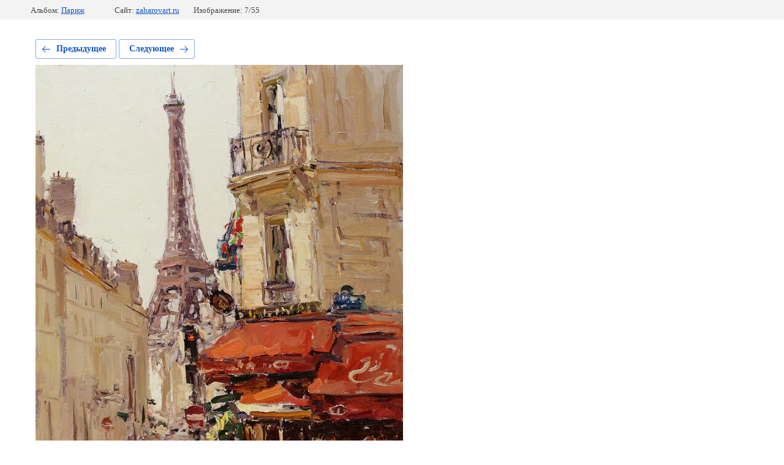

--- FILE ---
content_type: text/html; charset=utf-8
request_url: https://zaharovart.ru/galereya/photo/v-parizhe-90kh60-kh-m-2010-g-parizh
body_size: 2136
content:
			
	
	
	




	






	<!doctype html>
	<html lang="ru">
	<head>
		<meta charset="UTF-8">
		<meta name="robots" content="all"/>
		<title>* В Париже. 90х60 х.м.2010 г.</title>
<!-- assets.top -->
<meta property="og:description" content="* В Париже. 90х60 х.м.2010 г.">
<meta name="twitter:description" content="* В Париже. 90х60 х.м.2010 г.">
<meta property="og:type" content="website">
<meta property="og:url" content="https://zaharovart.ru/galereya/photo/v-parizhe-90kh60-kh-m-2010-g-parizh">
<meta name="twitter:card" content="summary">
<!-- /assets.top -->

		<meta http-equiv="Content-Type" content="text/html; charset=UTF-8" />
		<meta name="description" content="* В Париже. 90х60 х.м.2010 г." />
		<meta name="keywords" content="* В Париже. 90х60 х.м.2010 г." />
		<meta name="viewport" content="width=device-width, initial-scale=1.0, maximum-scale=1.0, user-scalable=no">
		<link rel="stylesheet" href="/g/libs/lightgallery-proxy-to-hs/lightgallery.proxy.to.hs.min.css" media="all" async>
<script src="/g/libs/lightgallery-proxy-to-hs/lightgallery.proxy.to.hs.stub.min.js"></script>
<script src="/g/libs/lightgallery-proxy-to-hs/lightgallery.proxy.to.hs.js" async></script>

            <!-- 46b9544ffa2e5e73c3c971fe2ede35a5 -->
            <script src='/shared/s3/js/lang/ru.js'></script>
            <script src='/shared/s3/js/common.min.js'></script>
        <link rel='stylesheet' type='text/css' href='/shared/s3/css/calendar.css' /><link rel="icon" href="/favicon.ico" type="image/x-icon">

<!--s3_require-->
<link rel="stylesheet" href="/g/basestyle/1.0.1/gallery2/gallery2.css" type="text/css"/>
<link rel="stylesheet" href="/g/basestyle/1.0.1/user/user.css" type="text/css"/>
<link rel="stylesheet" href="/g/basestyle/1.0.1/gallery2/gallery2.blue.css" type="text/css"/>
<script type="text/javascript" src="/g/basestyle/1.0.1/gallery2/gallery2.js" async></script>
<link rel="stylesheet" href="/t/v809/images/site.addons.scss.css" type="text/css"/>
<link rel="stylesheet" href="/t/v809/images/mosaic/modules_patch.scss.css" type="text/css"/>
<link rel="stylesheet" href="/t/v809/images/mosaic/symbols/symbol-i8csq16ha_styles.css" type="text/css"/>
<link rel="stylesheet" href="/g/basestyle/1.0.1/user/user.blue.css" type="text/css"/>
<script type="text/javascript" src="/g/basestyle/1.0.1/user/user.js" async></script>
<link rel="stylesheet" href="/t/v809/images/mosaic/symbols/symbol-iynkw5xek_styles.css" type="text/css"/>
<link rel="stylesheet" href="/t/v809/images/mosaic/symbols/symbol-ieas9pde6_styles.css" type="text/css"/>
<script type="text/javascript" src="https://maps.googleapis.com/maps/api/js?v=3"></script>
<script type="text/javascript" src="https://api-maps.yandex.ru/2.0-stable/?load=package.full&lang=ru"></script>
<link rel="stylesheet" href="/t/v809/images/mosaic/symbols/symbol-izpd602e2_styles.css" type="text/css"/>
<link rel="stylesheet" href="/t/v809/images/mosaic/symbols/symbol-iqm6kg62g_styles.css" type="text/css"/>
<link rel="stylesheet" href="/t/v809/images/mosaic/symbols/symbol-i7gx7hyah_styles.css" type="text/css"/>
<!--/s3_require-->

	</head>
	<body>
		<div class="g-page g-page-gallery2 g-page-gallery2--photo">

		
		
			<div class="g-panel g-panel--fill g-panel--no-rounded g-panel--fixed-top">
	<div class="g-gallery2-info ">
					<div class="g-gallery2-info__item">
				<div class="g-gallery2-info__item-label">Альбом:</div>
				<a href="/galereya/album/parizh" class="g-gallery2-info__item-value">Париж</a>
			</div>
				<div class="g-gallery2-info__item">
			<div class="g-gallery2-info__item-label">Сайт:</div>
			<a href="//zaharovart.ru" class="g-gallery2-info__item-value">zaharovart.ru</a>

			<div class="g-gallery2-info__item-label">Изображение: 7/55</div>
		</div>
	</div>
</div>
			<h1></h1>
			
										
										
			
			
			<a href="/galereya/photo/parizh-50kh100-kh-m-2010-g-parizh" class="g-button g-button--invert g-button--arr-left">Предыдущее</a>
			<a href="/galereya/photo/na-naberezhnoy-seny-60kh90-kh-m-2010-g-parizh" class="g-button g-button--invert g-button--arr-right">Следующее</a>

			
			<div class="g-gallery2-preview ">
	<img src="/thumb/2/YfhKQu8fFB5tVPQ52W4CGg/900r900/d/az0577%C2%AB%D0%92_%D0%9F%D0%B0%D1%80%D0%B8%D0%B6%D0%B5%C2%BB_90%D1%8560_%D1%85.%D0%BC.2010_%D0%B3.%D0%9F%D0%B0%D1%80%D0%B8%D0%B6.jpg">
</div>

			
			<a href="/galereya/photo/parizh-50kh100-kh-m-2010-g-parizh" class="g-gallery2-thumb g-gallery2-thumb--prev">
	<span class="g-gallery2-thumb__image"><img src="/thumb/2/NA34tjGFcigURaGJgZnHng/300r300/d/az0576_%C2%AB%D0%9F%D0%B0%D1%80%D0%B8%D0%B6%C2%BB_50%D1%85100_%D1%85.%D0%BC.2010_%D0%B3.%D0%9F%D0%B0%D1%80%D0%B8%D0%B6.jpg"></span>
	<span class="g-link g-link--arr-left">Предыдущее</span>
</a>
			
			<a href="/galereya/photo/na-naberezhnoy-seny-60kh90-kh-m-2010-g-parizh" class="g-gallery2-thumb g-gallery2-thumb--next">
	<span class="g-gallery2-thumb__image"><img src="/thumb/2/4l_73tnzYg8qBYppQ3BHRg/300r300/d/az0578_%C2%AB%D0%9D%D0%B0_%D0%BD%D0%B0%D0%B1%D0%B5%D1%80%D0%B5%D0%B6%D0%BD%D0%BE%D0%B9_%D0%A1%D0%B5%D0%BD%D1%8B%C2%BB_60%D1%8590_%D1%85.%D0%BC.2010_%D0%B3.%D0%9F%D0%B0%D1%80%D0%B8%D0%B6.jpg"></span>
	<span class="g-link g-link--arr-right">Следующее</span>
</a>
			
			<div class="g-line"><a href="/galereya/album/parizh" class="g-button g-button--invert">Вернуться в галерею</a></div>

		
			</div>

	
<!-- assets.bottom -->
<!-- </noscript></script></style> -->
<script src="/my/s3/js/site.min.js?1768462484" ></script>
<script src="https://cp.onicon.ru/loader/55d567bf286688ca138b4582.js" data-auto async></script>
<script >/*<![CDATA[*/
var megacounter_key="8cb21b00336567d76a4e18bce612cbe5";
(function(d){
    var s = d.createElement("script");
    s.src = "//counter.megagroup.ru/loader.js?"+new Date().getTime();
    s.async = true;
    d.getElementsByTagName("head")[0].appendChild(s);
})(document);
/*]]>*/</script>
<script >/*<![CDATA[*/
$ite.start({"sid":1019573,"vid":2955463,"aid":1212823,"stid":4,"cp":21,"active":true,"domain":"zaharovart.ru","lang":"ru","trusted":false,"debug":false,"captcha":3,"onetap":[{"provider":"vkontakte","provider_id":"51967381","code_verifier":"DxwDNNMZYYYNW5MNMZjJjijzNlzYEYmNmZmzjzTlM0O"}]});
/*]]>*/</script>
<!-- /assets.bottom -->
</body>
	</html>


--- FILE ---
content_type: text/css
request_url: https://zaharovart.ru/t/v809/images/mosaic/modules_patch.scss.css
body_size: 3381
content:
.mosaic-search__input--u-iuav8er5x:focus {
  border-left: black; }

.g-img--gallery-album .g-img__layers::before, .g-img--gallery-album .g-img__layers::after, .g-img__link {
  background: transparent;
  border: 0; }

.mosaic-wrap .section--u-i8csq16ha {
  z-index: 100; }

@media (min-width: 1023px) {
  .mosaic-wrap .div--u-ii3vegwyq {
    align-items: flex-end; }

  .mosaic-wrap .list--u-isl7zpcez {
    margin-right: -7px; } }

.default-multi_offices {
  box-shadow: 0 1px 2px rgba(0, 0, 0, 0.1);
  padding: 20px 40px 40px 40px; }
  @media screen and (max-width: 1200px) {
  .default-multi_offices {
    padding: 14px 20px 20px 20px; } }
  @media screen and (max-width: 650px) {
  .default-multi_offices {
    padding: 18px 0 20px 0; } }
  @media screen and (max-width: 420px) {
  .default-multi_offices {
    padding: 8px 0 10px 0; } }
  .default-multi_offices--title {
    color: #333;
    text-align: center;
    font-size: 30px;
    font-weight: 700;
    font-family: "Roboto", Arial, sans-serif;
    margin-bottom: 30px; }
    @media screen and (max-width: 880px) {
  .default-multi_offices--title {
    font-size: 24px; } }
    @media screen and (max-width: 650px) {
  .default-multi_offices--title {
    font-size: 32px; } }
    @media screen and (max-width: 420px) {
  .default-multi_offices--title {
    font-size: 24px;
    margin-bottom: 20px; } }
  .default-multi_offices--subtitle {
    color: #212121;
    font-size: 24px;
    font-weight: 700;
    font-family: "Roboto", Arial;
    padding-bottom: 20px;
    border-bottom: solid 1px rgba(0, 0, 0, 0.1);
    margin-bottom: 20px; }
    @media screen and (max-width: 1200px) {
  .default-multi_offices--subtitle {
    font-size: 20px; } }
    @media screen and (max-width: 650px) {
  .default-multi_offices--subtitle {
    font-size: 24px;
    padding: 0 20px 18px 20px; } }
    @media screen and (max-width: 420px) {
  .default-multi_offices--subtitle {
    font-size: 18px;
    padding: 0 10px 8px 10px;
    margin-bottom: 10px; } }
  .default-multi_offices--inner {
    display: -moz-box;
    display: -webkit-box;
    display: -webkit-flex;
    display: -moz-flex;
    display: -ms-flexbox;
    display: flex;
    -webkit-flex-wrap: wrap;
    -moz-flex-wrap: wrap;
    -ms-flex-wrap: wrap;
    flex-wrap: wrap; }
    @media screen and (max-width: 880px) {
  .default-multi_offices--inner {
    -webkit-flex-wrap: nowrap;
    -moz-flex-wrap: nowrap;
    -ms-flex-wrap: none;
    flex-wrap: nowrap;
    -webkit-box-pack: justify;
    -ms-flex-pack: justify;
    -webkit-justify-content: space-between;
    -moz-justify-content: space-between;
    justify-content: space-between; } }
    @media screen and (max-width: 650px) {
  .default-multi_offices--inner {
    -webkit-box-direction: normal;
    -webkit-box-orient: vertical;
    -moz-box-direction: normal;
    -moz-box-orient: vertical;
    -webkit-flex-direction: column;
    -moz-flex-direction: column;
    -ms-flex-direction: column;
    flex-direction: column;
    padding: 0 20px; } }
    @media screen and (max-width: 420px) {
  .default-multi_offices--inner {
    padding: 0 10px; } }
  .default-multi_offices--contacts {
    display: block;
    -webkit-box-flex: 1;
    -webkit-flex: 1 0 100%;
    -moz-box-flex: 1;
    -moz-flex: 1 0 100%;
    -ms-flex: 1 0 100%;
    flex: 1 0 100%;
    display: -moz-box;
    display: -webkit-box;
    display: -webkit-flex;
    display: -moz-flex;
    display: -ms-flexbox;
    display: flex;
    margin-bottom: 30px; }
    @media screen and (max-width: 880px) {
  .default-multi_offices--contacts {
    -webkit-box-flex: auto;
    -webkit-flex: auto;
    -moz-box-flex: auto;
    -moz-flex: auto;
    -ms-flex: auto;
    flex: auto;
    -webkit-box-direction: normal;
    -webkit-box-orient: vertical;
    -moz-box-direction: normal;
    -moz-box-orient: vertical;
    -webkit-flex-direction: column;
    -moz-flex-direction: column;
    -ms-flex-direction: column;
    flex-direction: column;
    max-width: 50%;
    padding-right: 15px; } }
    @media screen and (max-width: 720px) {
  .default-multi_offices--contacts {
    max-width: 45%; } }
    @media screen and (max-width: 650px) {
  .default-multi_offices--contacts {
    display: block;
    max-width: 100%;
    width: 100%;
    text-align: center; } }
    .default-multi_offices--contacts-title {
      font-size: 16px;
      color: #666;
      font-weight: 700;
      margin-bottom: 6px;
      font-family: "Roboto", Arial; }
      @media screen and (max-width: 880px) {
  .default-multi_offices--contacts-title {
    margin-bottom: 4px; } }
      @media screen and (max-width: 650px) {
  .default-multi_offices--contacts-title {
    font-size: 20px; } }
      @media screen and (max-width: 420px) {
  .default-multi_offices--contacts-title {
    font-size: 17px; } }
    .default-multi_offices--contacts-metro {
      -webkit-box-flex: 0;
      -webkit-flex: 0 1 240px;
      -moz-box-flex: 0;
      -moz-flex: 0 1 240px;
      -ms-flex: 0 1 240px;
      flex: 0 1 240px;
      margin-right: 20px;
      box-sizing: border-box; }
      @media screen and (max-width: 1200px) {
  .default-multi_offices--contacts-metro {
    -webkit-box-flex: 0;
    -webkit-flex: 0 1 210px;
    -moz-box-flex: 0;
    -moz-flex: 0 1 210px;
    -ms-flex: 0 1 210px;
    flex: 0 1 210px; } }
      @media screen and (max-width: 880px) {
  .default-multi_offices--contacts-metro {
    -webkit-box-flex: 0;
    -webkit-flex: 0 1 auto;
    -moz-box-flex: 0;
    -moz-flex: 0 1 auto;
    -ms-flex: 0 1 auto;
    flex: 0 1 auto;
    margin-right: 0;
    margin-bottom: 20px; } }
      @media (max-width: 650px) {
  .default-multi_offices--contacts-metro {
    display: inline-block;
    vertical-align: top;
    width: 48%;
    text-align: left; } }
      @media (max-width: 480px) {
  .default-multi_offices--contacts-metro {
    display: block;
    width: 100%;
    text-align: center; } }
      .default-multi_offices--contacts-metro img {
        max-width: 24px; }
      .default-multi_offices--contacts-metro span {
        display: inline-block;
        font-size: 0;
        vertical-align: middle;
        margin-right: 16px; }
        @media screen and (max-width: 950px) {
  .default-multi_offices--contacts-metro span {
    margin-right: 10px; } }
        .default-multi_offices--contacts-metro span svg path {
          fill: #d9242a; }
      .default-multi_offices--contacts-metro-inner {
        display: inline-block;
        font-size: 16px;
        color: #212121;
        font-family: "Roboto", Arial;
        vertical-align: middle;
        max-width: 170px;
        word-wrap: break-word; }
        @media screen and (max-width: 1200px) {
  .default-multi_offices--contacts-metro-inner {
    max-width: 156px; } }
        @media screen and (max-width: 950px) {
  .default-multi_offices--contacts-metro-inner {
    max-width: 150px; } }
        @media screen and (max-width: 910px) {
  .default-multi_offices--contacts-metro-inner {
    max-width: 140px; } }
        @media screen and (max-width: 880px) {
  .default-multi_offices--contacts-metro-inner {
    max-width: 80%; } }
        @media screen and (max-width: 650px) {
  .default-multi_offices--contacts-metro-inner {
    font-size: 18px;
    max-width: 88%; } }
        @media screen and (max-width: 420px) {
  .default-multi_offices--contacts-metro-inner {
    font-size: 17px;
    max-width: 85%; } }
    .default-multi_offices--contacts-address {
      -webkit-box-flex: 0;
      -webkit-flex: 0 1 240px;
      -moz-box-flex: 0;
      -moz-flex: 0 1 240px;
      -ms-flex: 0 1 240px;
      flex: 0 1 240px;
      font-size: 16px;
      color: #212121;
      font-family: "Roboto", Arial;
      margin-right: 20px;
      box-sizing: border-box; }
      @media screen and (max-width: 1200px) {
  .default-multi_offices--contacts-address {
    -webkit-box-flex: 0;
    -webkit-flex: 0 1 210px;
    -moz-box-flex: 0;
    -moz-flex: 0 1 210px;
    -ms-flex: 0 1 210px;
    flex: 0 1 210px; } }
      @media screen and (max-width: 880px) {
  .default-multi_offices--contacts-address {
    -webkit-box-flex: 0;
    -webkit-flex: 0 1 auto;
    -moz-box-flex: 0;
    -moz-flex: 0 1 auto;
    -ms-flex: 0 1 auto;
    flex: 0 1 auto;
    margin-right: 0;
    margin-bottom: 20px; } }
      @media screen and (max-width: 650px) {
  .default-multi_offices--contacts-address {
    display: inline-block;
    vertical-align: top;
    width: 48%;
    font-size: 18px;
    margin-bottom: 20px;
    text-align: left; } }
      @media (max-width: 480px) {
  .default-multi_offices--contacts-address {
    display: block;
    width: 100%;
    text-align: center; } }
      @media screen and (max-width: 420px) {
  .default-multi_offices--contacts-address {
    font-size: 17px; } }
    .default-multi_offices--contacts-map_button {
      display: none;
      background-color: #3ed1c1;
      padding: 14px 30px;
      text-align: center;
      text-decoration: none;
      -moz-border-radius: 30px;
      -webkit-border-radius: 30px;
      border-radius: 30px;
      font-family: "Roboto", Arial;
      color: #fff;
      font-size: 19px;
      font-weight: 700;
      margin-top: 20px;
      box-sizing: border-box;
      -webkit-align-self: flex-start;
      -moz-align-self: flex-start;
      -ms-flex-item-align: start;
      align-self: flex-start; }
      @media screen and (max-width: 650px) {
  .default-multi_offices--contacts-map_button {
    display: block;
    max-width: 240px;
    margin: 20px auto 0; } }
      @media screen and (max-width: 420px) {
  .default-multi_offices--contacts-map_button {
    font-size: 18px;
    padding: 10px 24px;
    margin-bottom: 20px; } }
    .default-multi_offices--contacts-phones {
      -webkit-box-flex: 0;
      -webkit-flex: 0 1 180px;
      -moz-box-flex: 0;
      -moz-flex: 0 1 180px;
      -ms-flex: 0 1 180px;
      flex: 0 1 180px;
      font-size: 16px;
      color: #212121;
      font-family: "Roboto", Arial;
      font-weight: 700;
      margin-right: 40px; }
      .default-multi_offices--contacts-phones a {
        color: #212121;
        text-decoration: none; }
      @media screen and (max-width: 1200px) {
  .default-multi_offices--contacts-phones {
    -webkit-box-flex: 0;
    -webkit-flex: 0 1 170px;
    -moz-box-flex: 0;
    -moz-flex: 0 1 170px;
    -ms-flex: 0 1 170px;
    flex: 0 1 170px;
    margin-right: 20px; } }
      @media screen and (max-width: 880px) {
  .default-multi_offices--contacts-phones {
    -webkit-box-flex: 0;
    -webkit-flex: 0 1 auto;
    -moz-box-flex: 0;
    -moz-flex: 0 1 auto;
    -ms-flex: 0 1 auto;
    flex: 0 1 auto;
    margin-right: 0; } }
      @media screen and (max-width: 650px) {
  .default-multi_offices--contacts-phones {
    font-size: 22px;
    text-align: left; } }
      @media (max-width: 480px) {
  .default-multi_offices--contacts-phones {
    text-align: center; } }
      @media screen and (max-width: 420px) {
  .default-multi_offices--contacts-phones {
    font-size: 17px; } }
    .default-multi_offices--contacts-text {
      -webkit-box-flex: 1;
      -webkit-flex: 1 1 420px;
      -moz-box-flex: 1;
      -moz-flex: 1 1 420px;
      -ms-flex: 1 1 420px;
      flex: 1 1 420px;
      font-size: 16px;
      color: #212121;
      font-family: "Roboto", Arial; }
      @media screen and (max-width: 1200px) {
  .default-multi_offices--contacts-text {
    -webkit-box-flex: 1;
    -webkit-flex: 1 1 250px;
    -moz-box-flex: 1;
    -moz-flex: 1 1 250px;
    -ms-flex: 1 1 250px;
    flex: 1 1 250px; } }
      @media screen and (max-width: 880px) {
  .default-multi_offices--contacts-text {
    display: none; } }
  .default-multi_offices--map {
    width: 60%;
    margin-right: 4%;
    font-size: 0; }
    @media screen and (max-width: 1015px) {
  .default-multi_offices--map {
    -webkit-box-flex: 0;
    -webkit-flex: 0 1 auto;
    -moz-box-flex: 0;
    -moz-flex: 0 1 auto;
    -ms-flex: 0 1 auto;
    flex: 0 1 auto;
    margin-right: 20px; } }
    @media screen and (max-width: 880px) {
  .default-multi_offices--map {
    display: none; } }
    @media screen and (max-width: 650px) {
  .default-multi_offices--map {
    display: block;
    position: fixed;
    top: 0;
    right: 0;
    bottom: 0;
    left: 0;
    margin-right: 0;
    min-height: 100%;
    width: 100%;
    overflow: auto;
    white-space: nowrap;
    text-align: center;
    opacity: 0;
    visibility: hidden;
    z-index: 111;
    transition: all 0.3s; }
    .default-multi_offices--map.expand {
      visibility: visible;
      opacity: 1; }
    .default-multi_offices--map:before {
      height: 100%;
      display: inline-block;
      vertical-align: middle;
      content: "";
      width: 0;
      opacity: 0; } }
    .default-multi_offices--map-block {
      height: 280px;
      border-radius: 5px;
      overflow: hidden;
      position: relative;
      font-size: 15px; }
      .default-multi_offices--map-block > ymaps {
        height: 100% !important; }
      @media screen and (max-width: 1000px) {
  .default-multi_offices--map-block {
    height: 200px; } }
      @media screen and (max-width: 650px) {
  .default-multi_offices--map-block {
    background: #eee;
    position: absolute;
    left: 0;
    right: 0;
    top: 0;
    bottom: 0;
    height: auto; } }
  .default-multi_offices--map-close {
    position: absolute;
    right: 10px;
    top: 10px;
    width: 50px;
    height: 50px;
    background: url("data:image/svg+xml,%3Csvg%20version%3D%221.1%22%20baseProfile%3D%22full%22%20xmlns%3D%22http%3A%2F%2Fwww.w3.org%2F2000%2Fsvg%22%20xmlns%3Axlink%3D%22http%3A%2F%2Fwww.w3.org%2F1999%2Fxlink%22%20xmlns%3Aev%3D%22http%3A%2F%2Fwww.w3.org%2F2001%2Fxml-events%22%20xml%3Aspace%3D%22preserve%22%20x%3D%220px%22%20y%3D%220px%22%20width%3D%2228px%22%20height%3D%2228px%22%20%20viewBox%3D%220%200%2028%2028%22%20preserveAspectRatio%3D%22none%22%20shape-rendering%3D%22geometricPrecision%22%3E%3Cpath%20fill%3D%22%23fff%22%20d%3D%22M280.107%2C116.642L269.5%2C106.036l-10.607%2C10.606-3.535-3.535L265.964%2C102.5%2C255.358%2C91.893l3.535-3.535L269.5%2C98.965l10.607-10.607%2C3.535%2C3.535L273.036%2C102.5l10.606%2C10.607Z%22%20transform%3D%22translate%28-255.344%20-88.344%29%22%2F%3E%3C%2Fsvg%3E") center center no-repeat rgba(0, 0, 0, 0.5);
    background-size: 23px;
    z-index: 106;
    border-radius: 6px; }
    @media screen and (min-width: 650px) {
  .default-multi_offices--map-close {
    display: none; } }
  .default-multi_offices--picture-wrap {
    width: 36%; }
    @media screen and (max-width: 1000px) {
  .default-multi_offices--picture-wrap {
    -webkit-box-flex: 0;
    -webkit-flex: 0 0 auto;
    -moz-box-flex: 0;
    -moz-flex: 0 0 auto;
    -ms-flex: 0 0 auto;
    flex: 0 0 auto;
    max-width: 340px; } }
    @media screen and (max-width: 880px) {
  .default-multi_offices--picture-wrap {
    -webkit-box-flex: auto;
    -webkit-flex: auto;
    -moz-box-flex: auto;
    -moz-flex: auto;
    -ms-flex: auto;
    flex: auto;
    max-width: 50%; } }
    @media screen and (max-width: 650px) {
  .default-multi_offices--picture-wrap {
    max-width: 100%;
    width: auto; } }
    .default-multi_offices--picture-wrap-text {
      font-size: 16px;
      color: #212121;
      font-family: "Roboto", Arial;
      margin-bottom: 30px;
      display: none; }
      @media screen and (max-width: 880px) {
  .default-multi_offices--picture-wrap-text {
    display: block; } }
      @media screen and (max-width: 650px) {
  .default-multi_offices--picture-wrap-text {
    font-size: 18px; } }
      @media (max-width: 480px) {
  .default-multi_offices--picture-wrap-text {
    text-align: center; } }
      @media screen and (max-width: 420px) {
  .default-multi_offices--picture-wrap-text {
    font-size: 17px; } }
    .default-multi_offices--picture-wrap a {
      display: block;
      font-size: 0; }
    .default-multi_offices--picture-wrap img {
      width: 100%;
      height: 280px;
      border-radius: 5px; }
      @media screen and (max-width: 1000px) {
  .default-multi_offices--picture-wrap img {
    height: 200px; } }
      @media screen and (max-width: 650px) {
  .default-multi_offices--picture-wrap img {
    height: 260px; } }
      @media screen and (max-width: 420px) {
  .default-multi_offices--picture-wrap img {
    height: 182px; } }
  .default-multi_offices--map2 {
    display: none; }
    @media screen and (max-width: 880px) {
  .default-multi_offices--map2 {
    display: block;
    margin-top: 20px; } }
    @media screen and (max-width: 650px) {
  .default-multi_offices--map2 {
    display: none; } }
    .default-multi_offices--map2-block {
      height: 280px;
      -moz-border-radius: 5px;
      -webkit-border-radius: 5px;
      -khtml-border-radius: 5px;
      border-radius: 5px;
      overflow: hidden;
      position: relative; }

[id ^= sandbox_theme_panel] {
  color: #000;
  width: 100px !important;
  font-size: 10px !important;
  right: 0 !important;
  top: auto !important;
  bottom: 0 !important; }

.default-multi_offices--map {
  opacity: 1;
  visibility: visible;
  position: static; }

.default-multi_offices--map-close {
  display: none !important; }

.default-multi_offices--map-block {
  position: static; }
  @media (max-width: 1000px) {
  .default-multi_offices--map-block {
    height: 200px;
    margin-bottom: 20px; } }

@media (max-width: 650px) {
    .default-multi_offices--contacts {
      padding-right: 0; } }

.default-multi_offices--contacts-map_button {
  display: none !important; }

.product-flags__left {
  display: none; }


--- FILE ---
content_type: text/css
request_url: https://zaharovart.ru/t/v809/images/mosaic/symbols/symbol-iynkw5xek_styles.css
body_size: 4969
content:
@font-face { font-family: "Montserrat"; font-weight: 100; font-style: normal; font-display: swap; src: url("/g/fonts/montserrat/montserrat-t.woff2") format("woff2"), url("/g/fonts/montserrat/montserrat-t.woff") format("woff");}
@font-face { font-family: "Montserrat"; font-weight: 100; font-style: italic; font-display: swap; src: url("/g/fonts/montserrat/montserrat-t-i.woff2") format("woff2"), url("/g/fonts/montserrat/montserrat-t-i.woff") format("woff");}
@font-face { font-family: "Montserrat"; font-weight: 200; font-style: normal; font-display: swap; src: url("/g/fonts/montserrat/montserrat-e-l.woff2") format("woff2"), url("/g/fonts/montserrat/montserrat-e-l.woff") format("woff");}
@font-face { font-family: "Montserrat"; font-weight: 200; font-style: italic; font-display: swap; src: url("/g/fonts/montserrat/montserrat-e-l-i.woff2") format("woff2"), url("/g/fonts/montserrat/montserrat-e-l-i.woff") format("woff");}
@font-face { font-family: "Montserrat"; font-weight: 300; font-style: normal; font-display: swap; src: url("/g/fonts/montserrat/montserrat-l.woff2") format("woff2"), url("/g/fonts/montserrat/montserrat-l.woff") format("woff");}
@font-face { font-family: "Montserrat"; font-weight: 300; font-style: italic; font-display: swap; src: url("/g/fonts/montserrat/montserrat-l-i.woff2") format("woff2"), url("/g/fonts/montserrat/montserrat-l-i.woff") format("woff");}
@font-face { font-family: "Montserrat"; font-weight: 400; font-style: normal; font-display: swap; src: url("/g/fonts/montserrat/montserrat-r.woff2") format("woff2"), url("/g/fonts/montserrat/montserrat-r.woff") format("woff");}
@font-face { font-family: "Montserrat"; font-weight: 400; font-style: italic; font-display: swap; src: url("/g/fonts/montserrat/montserrat-r-i.woff2") format("woff2"), url("/g/fonts/montserrat/montserrat-r-i.woff") format("woff");}
@font-face { font-family: "Montserrat"; font-weight: 500; font-style: normal; font-display: swap; src: url("/g/fonts/montserrat/montserrat-m.woff2") format("woff2"), url("/g/fonts/montserrat/montserrat-m.woff") format("woff");}
@font-face { font-family: "Montserrat"; font-weight: 500; font-style: italic; font-display: swap; src: url("/g/fonts/montserrat/montserrat-m-i.woff2") format("woff2"), url("/g/fonts/montserrat/montserrat-m-i.woff") format("woff");}
@font-face { font-family: "Montserrat"; font-weight: 600; font-style: normal; font-display: swap; src: url("/g/fonts/montserrat/montserrat-s-b.woff2") format("woff2"), url("/g/fonts/montserrat/montserrat-s-b.woff") format("woff");}
@font-face { font-family: "Montserrat"; font-weight: 600; font-style: italic; font-display: swap; src: url("/g/fonts/montserrat/montserrat-s-b-i.woff2") format("woff2"), url("/g/fonts/montserrat/montserrat-s-b-i.woff") format("woff");}
@font-face { font-family: "Montserrat"; font-weight: 700; font-style: normal; font-display: swap; src: url("/g/fonts/montserrat/montserrat-b.woff2") format("woff2"), url("/g/fonts/montserrat/montserrat-b.woff") format("woff");}
@font-face { font-family: "Montserrat"; font-weight: 700; font-style: italic; font-display: swap; src: url("/g/fonts/montserrat/montserrat-b-i.woff2") format("woff2"), url("/g/fonts/montserrat/montserrat-b-i.woff") format("woff");}
@font-face { font-family: "Montserrat"; font-weight: 800; font-style: normal; font-display: swap; src: url("/g/fonts/montserrat/montserrat-e-b.woff2") format("woff2"), url("/g/fonts/montserrat/montserrat-e-b.woff") format("woff");}
@font-face { font-family: "Montserrat"; font-weight: 800; font-style: italic; font-display: swap; src: url("/g/fonts/montserrat/montserrat-e-b-i.woff2") format("woff2"), url("/g/fonts/montserrat/montserrat-e-b-i.woff") format("woff");}
@font-face { font-family: "Montserrat"; font-weight: 900; font-style: normal; font-display: swap; src: url("/g/fonts/montserrat/montserrat-bl.woff2") format("woff2"), url("/g/fonts/montserrat/montserrat-bl.woff") format("woff");}
@font-face { font-family: "Montserrat"; font-weight: 900; font-style: italic; font-display: swap; src: url("/g/fonts/montserrat/montserrat-bl-i.woff2") format("woff2"), url("/g/fonts/montserrat/montserrat-bl-i.woff") format("woff");}
@font-face { font-family: "Noto Serif"; font-weight: 400; font-style: normal; font-display: swap; src: url("/g/fonts/noto_serif/noto_serif-r.woff2") format("woff2"), url("/g/fonts/noto_serif/noto_serif-r.woff") format("woff");}
@font-face { font-family: "Noto Serif"; font-weight: 400; font-style: italic; font-display: swap; src: url("/g/fonts/noto_serif/noto_serif-r-i.woff2") format("woff2"), url("/g/fonts/noto_serif/noto_serif-r-i.woff") format("woff");}
@font-face { font-family: "Noto Serif"; font-weight: 700; font-style: normal; font-display: swap; src: url("/g/fonts/noto_serif/noto_serif-b.woff2") format("woff2"), url("/g/fonts/noto_serif/noto_serif-b.woff") format("woff");}
@font-face { font-family: "Noto Serif"; font-weight: 700; font-style: italic; font-display: swap; src: url("/g/fonts/noto_serif/noto_serif-b-i.woff2") format("woff2"), url("/g/fonts/noto_serif/noto_serif-b-i.woff") format("woff");}
@font-face { font-family: "Oswald"; font-weight: 200; font-style: normal; font-display: swap; src: url("/g/fonts/oswald/oswald-e-l.woff2") format("woff2"), url("/g/fonts/oswald/oswald-e-l.woff") format("woff");}
@font-face { font-family: "Oswald"; font-weight: 300; font-style: normal; font-display: swap; src: url("/g/fonts/oswald/oswald-l.woff2") format("woff2"), url("/g/fonts/oswald/oswald-l.woff") format("woff");}
@font-face { font-family: "Oswald"; font-weight: 400; font-style: normal; font-display: swap; src: url("/g/fonts/oswald/oswald-r.woff2") format("woff2"), url("/g/fonts/oswald/oswald-r.woff") format("woff");}
@font-face { font-family: "Oswald"; font-weight: 500; font-style: normal; font-display: swap; src: url("/g/fonts/oswald/oswald-m.woff2") format("woff2"), url("/g/fonts/oswald/oswald-m.woff") format("woff");}
@font-face { font-family: "Oswald"; font-weight: 600; font-style: normal; font-display: swap; src: url("/g/fonts/oswald/oswald-s-b.woff2") format("woff2"), url("/g/fonts/oswald/oswald-s-b.woff") format("woff");}
@font-face { font-family: "Oswald"; font-weight: 700; font-style: normal; font-display: swap; src: url("/g/fonts/oswald/oswald-b.woff2") format("woff2"), url("/g/fonts/oswald/oswald-b.woff") format("woff");}
@font-face { font-family: "Roboto Condensed"; font-weight: 300; font-style: normal; font-display: swap; src: url("/g/fonts/roboto_condensed/roboto_condensed-l.woff2") format("woff2"), url("/g/fonts/roboto_condensed/roboto_condensed-l.woff") format("woff");}
@font-face { font-family: "Roboto Condensed"; font-weight: 300; font-style: italic; font-display: swap; src: url("/g/fonts/roboto_condensed/roboto_condensed-l-i.woff2") format("woff2"), url("/g/fonts/roboto_condensed/roboto_condensed-l-i.woff") format("woff");}
@font-face { font-family: "Roboto Condensed"; font-weight: 400; font-style: normal; font-display: swap; src: url("/g/fonts/roboto_condensed/roboto_condensed-r.woff2") format("woff2"), url("/g/fonts/roboto_condensed/roboto_condensed-r.woff") format("woff");}
@font-face { font-family: "Roboto Condensed"; font-weight: 400; font-style: italic; font-display: swap; src: url("/g/fonts/roboto_condensed/roboto_condensed-r-i.woff2") format("woff2"), url("/g/fonts/roboto_condensed/roboto_condensed-r-i.woff") format("woff");}
@font-face { font-family: "Roboto Condensed"; font-weight: 700; font-style: normal; font-display: swap; src: url("/g/fonts/roboto_condensed/roboto_condensed-b.woff2") format("woff2"), url("/g/fonts/roboto_condensed/roboto_condensed-b.woff") format("woff");}
@font-face { font-family: "Roboto Condensed"; font-weight: 700; font-style: italic; font-display: swap; src: url("/g/fonts/roboto_condensed/roboto_condensed-b-i.woff2") format("woff2"), url("/g/fonts/roboto_condensed/roboto_condensed-b-i.woff") format("woff");}
:root {
	--color-i9bkhanss: 0, 0, 0;
	--color-iw52xwx85: 0, 0, 0;
	--color-i9io0avk9: 13, 13, 13;
	--color-iq2krhl1k: 211, 211, 211;
	--color-iu5q2vagu: 211, 211, 211;
	--color-icvao963j: 211, 211, 211;
	--color-ivfslu9kl: 211, 211, 211;
	--color-iewjza7i9: 249, 249, 249;
	--color-i0a8jwljj: 217, 217, 217;
	--color-i8ocdmnk8: 211, 211, 211;
	--color-iem23tni9: 211, 211, 211;
	--color-ioooz0r0d: 211, 211, 211;
	--color-ikg05ia5z: 211, 211, 211;
	--color-ii71vuwc7: 249, 249, 249;
	--color-ik90dijs2: 211, 211, 211;
	--color-iz6lj7fey: 211, 211, 211;
	--color-i89obzg1x: 211, 211, 211;
	--color-i3qe47r9k: 211, 211, 211;
	--color-il6xrju1h: 249, 249, 249;
	--color-ibc7duv6n: 211, 211, 211;
	--color-ivlf4tvlu: 211, 211, 211;
	--color-i7wxkeeqe: 211, 211, 211;
	--color-i5am6mklu: 211, 211, 211;
	--color-ig5udzgax: 249, 249, 249;
	--color-in0hh0ffv: 211, 211, 211;
	--color-ijnc90dii: 211, 211, 211;
	--color-iz7mmoyde: 211, 211, 211;
	--color-iajg8i0om: 211, 211, 211;
	--color-ifytks7xx: 249, 249, 249;
	--color-ifq85qhh2: 211, 211, 211;
	--color-i0przp8lf: 211, 211, 211;
	--color-ilgyluk3j: 211, 211, 211;
	--color-ifirkr638: 211, 211, 211;
	--color-ist95tvbl: 249, 249, 249;
	--color-ife8fwhsn: 51, 51, 51;
	--color-i3yzn5sgg: 10, 10, 10;
	--color-in1i72qsn: 255, 0, 0;
	--color-ixf32nc7x: 128, 128, 128;
	--color-ir9jjnt66: 128, 128, 128;
	--color-iqjrfrztn: 128, 128, 128;
	--color-idvtyudqv: 128, 128, 128;
	--color-is41dn4kx: 128, 128, 128;
	--color-im7nueq82: 0, 0, 0;
	--color-i66ho3ys2: 0, 0, 0;
	--color-i2n7p3sp5: 128, 128, 128;
	--color-io2qtuyvx: 128, 128, 128;
	--color-imy44z5qb: 128, 128, 128;
	--color-i642qx3mg: 128, 128, 128;
	--color-ism2i4u66: 0, 0, 0;
	--color-i9vj40p7d: 0, 0, 0;
	--color-ivp7t17j2: 10, 10, 10;
	--color-i9mpak902: 255, 255, 255;
	--color-iw0afsfxk: 10, 10, 10;
	--color-itzspnru1: 10, 10, 10;
	--color-ia5m5j2ak: 10, 10, 10;
	--color-i48pdwzak: 10, 10, 10;
	--color-i53zt1f53: 197, 197, 197;
	--color-igemulxgz: 197, 197, 197;
	--color-iahb2535s: 197, 197, 197;
	--color-ib2x70522: 197, 197, 197;
	--color-ish3usev2: 197, 197, 197;
	--color-ivd2autz3: 255, 0, 0;
	--color-is3lh1kvj: 85, 85, 85;
	--color-ionyzberw: 0, 0, 255;
	--color-iirrdrii3: 0, 0, 255;
	--color-im7rfs19l: 0, 0, 0;
	--color-ifvyqxtio: 211, 211, 211;
	--color-i7vkjo42i: 211, 211, 211;
	--color-inji3t0x9: 211, 211, 211;
	--color-ihfrhspvk: 211, 211, 211;
	--color-i7ms48nrs: 247, 247, 247;
	--color-idqhezv96: 10, 10, 10;
	--color-i7jwog7go: 0, 0, 0;
	--color-i6xnp7mig: 10, 10, 10;
	--color-iocl59jue: 10, 10, 10;
	--color-iyr9pasw1: 10, 10, 10;
	--color-i9elcclyf: 10, 10, 10;
	--color-il1bmahse: 50, 50, 50;
}

.section--u-iynkw5xek { display: -webkit-box; display: -ms-flexbox; display: flex; width: 100%; position: relative; margin-top: 0px; -webkit-box-orient: vertical; -webkit-box-direction: normal; -ms-flex-direction: column; flex-direction: column; padding-bottom: 90px;  -webkit-box-align: center; -ms-flex-align: center; align-items: center; padding-top: 90px; padding-left: 0px; padding-right: 0px; color: rgba(var(--color-i9bkhanss), 1); cursor: auto; font-family: Montserrat, sans-serif; font-size: 16px; font-style: normal; font-weight: 400; letter-spacing: normal; line-height: normal; overflow-wrap: break-word; text-align: left; text-indent: 0px; text-shadow: none; text-transform: none }
.container--u-i6sskoa5q { width: 100%; max-width: 1100px; margin-top: 0px; margin-right: auto; margin-bottom: 0px; margin-left: auto; position: relative; display: -webkit-box; display: -ms-flexbox; display: flex; -webkit-box-orient: vertical; -webkit-box-direction: normal; -ms-flex-direction: column; flex-direction: column; padding-bottom: 0px;  -webkit-box-align: center; -ms-flex-align: center; align-items: center; padding-left: 30px; padding-right: 30px }
.text--u-if7kcyakb { display: none; vertical-align: top; position: absolute; color: rgba(var(--color-i9io0avk9), 1); margin-top: 0px; font-family: Noto Serif, serif; font-size: 150px; font-weight: 400; margin-left: 0px; text-align: center; text-transform: none; opacity: 0.05 }
.mosaic-form--u-inc0mqw0r { width: 100%; padding-left: 0px; padding-bottom: 0px; padding-right: 0px; padding-top: 0px; display: -webkit-box; display: -ms-flexbox; display: flex; margin-top: 0px; margin-left: 0px; margin-right: 0px; -webkit-box-orient: vertical; -webkit-box-direction: normal; -ms-flex-direction: column; flex-direction: column; -webkit-box-align: stretch; -ms-flex-align: stretch; align-items: stretch }
.mosaic-form--u-inc0mqw0r * { outline-style: none }
.mosaic-form--u-inc0mqw0r .mosaic-form__title--u-imuu0sm7e { line-height: normal; margin-bottom: 10px; font-size: 35px; font-weight: 200; text-align: center; font-family: Oswald, sans-serif }
.mosaic-form--u-inc0mqw0r .mosaic-form__header { display: -webkit-box; display: -ms-flexbox; display: flex; margin-bottom: 10px; font-family: Roboto Condensed, sans-serif; font-weight: 300 }
.mosaic-form--u-inc0mqw0r .mosaic-form__body { display: -webkit-box; display: -ms-flexbox; display: flex; -webkit-box-align: start; -ms-flex-align: start; align-items: flex-start }
.mosaic-form--u-inc0mqw0r .mosaic-form__field { margin-bottom: 15px; display: block; font-size: 15px }
.mosaic-form--u-inc0mqw0r .mosaic-form__name { font-weight: 400; font-size: 15px }
.mosaic-form--u-inc0mqw0r .mosaic-form__text { width: 100%; display: block; height: auto; border-top-width: 1px; border-right-width: 1px; border-bottom-width: 1px; border-left-width: 1px; border-top-style: none; border-right-style: none; border-bottom-style: none; border-left-style: none; border-top-color: rgba(var(--color-iq2krhl1k), 1); border-right-color: rgba(var(--color-iu5q2vagu), 1); border-bottom-color: rgba(var(--color-icvao963j), 1); border-left-color: rgba(var(--color-ivfslu9kl), 1); padding-bottom: 8px; padding-top: 8px; padding-left: 20px; padding-right: 20px; background-color: rgba(var(--color-iewjza7i9), 1); flex-shrink: 1; border-top-left-radius: 2px; border-top-right-radius: 2px; border-bottom-right-radius: 2px; border-bottom-left-radius: 2px; min-height: 50px; font-family: Roboto Condensed, sans-serif; font-weight: 300; font-size: 17px }
.mosaic-form--u-inc0mqw0r .mosaic-form__icon { width: auto; height: auto; margin-top: 0px; margin-right: 10px; margin-bottom: 0px; margin-left: 0px; background-color: rgba(var(--color-i0a8jwljj), 1); padding-left: 5px; padding-right: 5px; padding-top: 5px; padding-bottom: 5px; border-top-left-radius: 2px; border-top-right-radius: 2px; border-bottom-right-radius: 2px; border-bottom-left-radius: 2px; display: none }
.mosaic-form--u-inc0mqw0r .svg_image { position: relative; display: -webkit-inline-box; display: -ms-inline-flexbox; display: inline-flex; vertical-align: top; justify-content: center;  -webkit-box-align: center; -ms-flex-align: center; align-items: center; height: 25px; width: 25px; overflow-x: hidden; overflow-y: hidden }
.mosaic-form--u-inc0mqw0r .svg_image_checkbox { position: relative; display: -webkit-inline-box; display: -ms-inline-flexbox; display: inline-flex; vertical-align: top; justify-content: center;  -webkit-box-align: center; -ms-flex-align: center; align-items: center; height: 13px; width: 13px; overflow-x: hidden; overflow-y: hidden }
.mosaic-form--u-inc0mqw0r .svg_image_radio { position: relative; display: -webkit-inline-box; display: -ms-inline-flexbox; display: inline-flex; vertical-align: top; justify-content: center;  -webkit-box-align: center; -ms-flex-align: center; align-items: center; height: 13px; width: 13px; overflow-x: hidden; overflow-y: hidden }
.mosaic-form--u-inc0mqw0r .mosaic-form__date { -webkit-box-flex: 1; -ms-flex-positive: 1; flex-grow: 1; height: auto; width: 100%; border-top-width: 1px; border-right-width: 1px; border-bottom-width: 1px; border-left-width: 1px; border-top-style: none; border-right-style: none; border-bottom-style: none; border-left-style: none; border-top-color: rgba(var(--color-i8ocdmnk8), 1); border-right-color: rgba(var(--color-iem23tni9), 1); border-bottom-color: rgba(var(--color-ioooz0r0d), 1); border-left-color: rgba(var(--color-ikg05ia5z), 1); padding-bottom: 8px; padding-top: 8px; padding-left: 20px; padding-right: 20px; background-color: rgba(var(--color-ii71vuwc7), 1); cursor: pointer; border-top-left-radius: 2px; border-top-right-radius: 2px; border-bottom-right-radius: 2px; border-bottom-left-radius: 2px; min-height: 50px; font-family: Roboto Condensed, sans-serif; font-weight: 300 }
.mosaic-form--u-inc0mqw0r .mosaic-form__date-interval { -webkit-box-flex: 1; -ms-flex-positive: 1; flex-grow: 1; height: auto; width: 100%; border-top-width: 1px; border-right-width: 1px; border-bottom-width: 1px; border-left-width: 1px; border-top-style: none; border-right-style: none; border-bottom-style: none; border-left-style: none; border-top-color: rgba(var(--color-ik90dijs2), 1); border-right-color: rgba(var(--color-iz6lj7fey), 1); border-bottom-color: rgba(var(--color-i89obzg1x), 1); border-left-color: rgba(var(--color-i3qe47r9k), 1); padding-bottom: 8px; padding-top: 8px; padding-left: 20px; padding-right: 20px; background-color: rgba(var(--color-il6xrju1h), 1); cursor: pointer; border-top-left-radius: 2px; border-top-right-radius: 2px; border-bottom-right-radius: 2px; border-bottom-left-radius: 2px; min-height: 50px; font-family: Roboto Condensed, sans-serif; font-weight: 300 }
.mosaic-form--u-inc0mqw0r .mosaic-form__textarea { width: 100%; display: block; height: auto; border-top-width: 1px; border-right-width: 1px; border-bottom-width: 1px; border-left-width: 1px; border-top-style: none; border-right-style: none; border-bottom-style: none; border-left-style: none; border-top-color: rgba(var(--color-ibc7duv6n), 1); border-right-color: rgba(var(--color-ivlf4tvlu), 1); border-bottom-color: rgba(var(--color-i7wxkeeqe), 1); border-left-color: rgba(var(--color-i5am6mklu), 1); padding-bottom: 15px; padding-top: 15px; padding-left: 20px; padding-right: 20px; background-color: rgba(var(--color-ig5udzgax), 1); flex-shrink: 1; border-top-left-radius: 2px; border-top-right-radius: 2px; border-bottom-right-radius: 2px; border-bottom-left-radius: 2px; min-height: 100px; font-size: 17px; font-family: Roboto Condensed, sans-serif; font-weight: 300 }
.mosaic-form--u-inc0mqw0r .mosaic-form__select { width: 100%; display: block; height: auto; border-top-width: 1px; border-right-width: 1px; border-bottom-width: 1px; border-left-width: 1px; border-top-style: none; border-right-style: none; border-bottom-style: none; border-left-style: none; border-top-color: rgba(var(--color-in0hh0ffv), 1); border-right-color: rgba(var(--color-ijnc90dii), 1); border-bottom-color: rgba(var(--color-iz7mmoyde), 1); border-left-color: rgba(var(--color-iajg8i0om), 1); padding-bottom: 8px; padding-top: 8px; padding-left: 20px; padding-right: 20px; background-color: rgba(var(--color-ifytks7xx), 1); min-height: 45px; border-top-left-radius: 2px; border-top-right-radius: 2px; border-bottom-right-radius: 2px; border-bottom-left-radius: 2px; font-family: Roboto Condensed, sans-serif; font-weight: 300 }
.mosaic-form--u-inc0mqw0r .mosaic-form__select-multiple { width: 100%; display: block; border-top-width: 1px; border-right-width: 1px; border-bottom-width: 1px; border-left-width: 1px; border-top-style: none; border-right-style: none; border-bottom-style: none; border-left-style: none; border-top-color: rgba(var(--color-ifq85qhh2), 1); border-right-color: rgba(var(--color-i0przp8lf), 1); border-bottom-color: rgba(var(--color-ilgyluk3j), 1); border-left-color: rgba(var(--color-ifirkr638), 1); padding-bottom: 15px; padding-top: 15px; padding-left: 15px; padding-right: 15px; background-color: rgba(var(--color-ist95tvbl), 1); font-family: Roboto Condensed, sans-serif; font-weight: 300 }
.mosaic-form--u-inc0mqw0r .mosaic-form__date-interval-container { display: -webkit-box; display: -ms-flexbox; display: flex;  -webkit-box-align: center; -ms-flex-align: center; align-items: center }
.mosaic-form--u-inc0mqw0r .mosaic-form__date-interval-delimiter { width: 15px; height: 2px; flex-shrink: 0; background-color: rgba(var(--color-ife8fwhsn), 0.1); margin-right: 5px; margin-left: 5px }
.mosaic-form--u-inc0mqw0r .mosaic-form__error { color: rgba(var(--color-i3yzn5sgg), 1); margin-bottom: 10px; font-family: Oswald, sans-serif; font-weight: 300; font-size: 17px }
.mosaic-form--u-inc0mqw0r .mosaic-form__required { color: rgba(var(--color-in1i72qsn), 1) }
.mosaic-form--u-inc0mqw0r .mosaic-form__note { color: rgba(var(--color-ixf32nc7x), 1) }
.mosaic-form--u-inc0mqw0r .mosaic-form__radio-icon { display: none; width: 14px; height: 14px; flex-shrink: 0; border-top-left-radius: 50%; border-top-right-radius: 50%; border-bottom-right-radius: 50%; border-bottom-left-radius: 50%; border-top-width: 1px; border-right-width: 1px; border-bottom-width: 1px; border-left-width: 1px; border-top-style: solid; border-right-style: solid; border-bottom-style: solid; border-left-style: solid; border-top-color: rgba(var(--color-ir9jjnt66), 1); border-right-color: rgba(var(--color-iqjrfrztn), 1); border-bottom-color: rgba(var(--color-idvtyudqv), 1); border-left-color: rgba(var(--color-is41dn4kx), 1); background-color: rgba(var(--color-im7nueq82), 0.2) }
.mosaic-form--u-inc0mqw0r .mosaic-form__checkbox-icon { display: none; width: 15px; height: 15px; flex-shrink: 0; border-top-left-radius: 2px; border-bottom-left-radius: 2px; border-bottom-right-radius: 2px; border-top-right-radius: 2px; border-top-width: 1px; border-right-width: 1px; border-bottom-width: 1px; border-left-width: 1px; border-top-style: solid; border-right-style: solid; border-bottom-style: solid; border-left-style: solid; border-top-color: rgba(var(--color-i2n7p3sp5), 1); border-right-color: rgba(var(--color-io2qtuyvx), 1); border-bottom-color: rgba(var(--color-imy44z5qb), 1); border-left-color: rgba(var(--color-i642qx3mg), 1); background-color: rgba(var(--color-ism2i4u66), 0.2) }
.mosaic-form--u-inc0mqw0r .mosaic-form__value { margin-left: 5px }
.mosaic-form--u-inc0mqw0r .mosaic-form__label { display: -webkit-inline-box; display: -ms-inline-flexbox; display: inline-flex; -webkit-box-align: start; -ms-flex-align: start; align-items: flex-start; margin-top: 5px; margin-bottom: 5px; -webkit-box-orient: horizontal; -webkit-box-direction: normal; -ms-flex-direction: row; flex-direction: row }
.mosaic-form--u-inc0mqw0r .mosaic-form__button { display: -webkit-box; display: -ms-flexbox; display: flex; cursor: pointer; vertical-align: top; padding-top: 17px; padding-right: 30px; padding-bottom: 17px; padding-left: 30px; line-height: normal; background-color: rgba(var(--color-ivp7t17j2), 1); color: rgba(var(--color-i9mpak902), 1); border-bottom-width: 2px; border-left-width: 2px; border-right-width: 2px; border-top-width: 2px; border-top-style: solid; border-right-style: solid; border-bottom-style: solid; border-left-style: solid; position: relative; font-weight: 300; border-top-left-radius: 2px; border-top-right-radius: 2px; border-bottom-right-radius: 2px; border-bottom-left-radius: 2px; font-family: Oswald, sans-serif; margin-top: 0px; font-size: 17px; border-top-color: rgba(var(--color-iw0afsfxk), 1); border-right-color: rgba(var(--color-itzspnru1), 1); border-bottom-color: rgba(var(--color-ia5m5j2ak), 1); border-left-color: rgba(var(--color-i48pdwzak), 1); transition-property: all; transition-duration: 300ms; transition-delay: 0ms; transition-timing-function: ease }
.mosaic-form--u-inc0mqw0r .mosaic-form__upload-progress { border-top-width: 1px; border-right-width: 1px; border-bottom-width: 1px; border-left-width: 1px; border-top-style: solid; border-right-style: solid; border-bottom-style: solid; border-left-style: solid; border-top-color: rgba(var(--color-i53zt1f53), 1); border-right-color: rgba(var(--color-igemulxgz), 1); border-bottom-color: rgba(var(--color-iahb2535s), 1); border-left-color: rgba(var(--color-ib2x70522), 1); margin-bottom: 10px; padding-top: 10px; padding-bottom: 10px; padding-left: 10px; padding-right: 10px; right: 10px }
.mosaic-form--u-inc0mqw0r .progressWrapper { padding-top: 8px; padding-right: 0px; padding-bottom: 5px; padding-left: 0px; border-top-width: 1px; border-top-style: solid; border-top-color: rgba(var(--color-ish3usev2), 1) }
.mosaic-form--u-inc0mqw0r .progressContainer { position: relative }
.mosaic-form--u-inc0mqw0r .progressCancel { font-size: 0px; display: block; height: 14px; width: 14px; position: absolute; right: 0px; top: 0px; text-align: center; background-color: rgba(var(--color-ivd2autz3), 1) }
.mosaic-form--u-inc0mqw0r .progressName { font-weight: 700; color: rgba(var(--color-is3lh1kvj), 1); width: 323px; text-align: left; overflow-x: hidden; overflow-y: hidden }
.mosaic-form--u-inc0mqw0r .progressBarStatus { margin-top: 2px; width: 337px; text-align: left }
.mosaic-form--u-inc0mqw0r .progressBarInProgress { font-size: 0px; width: 0px; height: 4px; background-color: rgba(var(--color-ionyzberw), 1); margin-top: 2px }
.mosaic-form--u-inc0mqw0r .progressBarComplete { font-size: 0px; width: 0px; height: 4px; background-color: rgba(var(--color-iirrdrii3), 1); margin-top: 2px }
.mosaic-form--u-inc0mqw0r .mosaic-form__upload-count-container { display: -webkit-box; display: -ms-flexbox; display: flex; padding-top: 7px; font-family: Roboto Condensed, sans-serif; font-weight: 300; font-size: 16px }
.mosaic-form--u-inc0mqw0r .text--u-ilgg9xtmb { margin-bottom: 20px; font-size: 17px; color: rgba(var(--color-im7rfs19l), 1); text-align: center; line-height: 23px; font-family: Roboto Condensed, sans-serif; font-weight: 300 }
.mosaic-form--u-inc0mqw0r .svg_image--u-iigqzzubh { width: 20px; height: 20px }
.mosaic-form--u-inc0mqw0r .svg_image--u-icv8vssg3 { width: 20px; height: 20px }
.mosaic-form--u-inc0mqw0r .mosaic-form__file-button-placeholder { padding-left: 22px; padding-right: 22px; padding-top: 13px; padding-bottom: 13px; border-top-color: rgba(var(--color-ifvyqxtio), 1); border-right-color: rgba(var(--color-i7vkjo42i), 1); border-bottom-color: rgba(var(--color-inji3t0x9), 1); border-left-color: rgba(var(--color-ihfrhspvk), 1); border-top-style: solid; border-right-style: solid; border-bottom-style: solid; border-left-style: solid; border-top-width: 1px; border-right-width: 1px; border-bottom-width: 1px; border-left-width: 1px; border-top-left-radius: 2px; border-top-right-radius: 2px; border-bottom-right-radius: 2px; border-bottom-left-radius: 2px; background-color: rgba(var(--color-i7ms48nrs), 1); font-family: Roboto Condensed, sans-serif; font-weight: 300 }
.mosaic-form--u-inc0mqw0r .div--u-i58fixkz5 { display: -webkit-box; display: -ms-flexbox; display: flex; -webkit-box-orient: vertical; -webkit-box-direction: normal; -ms-flex-direction: column; flex-direction: column;  -webkit-box-align: center; -ms-flex-align: center; align-items: center }
.mosaic-form--u-inc0mqw0r .svg_image--u-ils0rsl6o { width: 20px; height: 10px; margin-bottom: 20px }
.mosaic-form--u-inc0mqw0r .mosaic-form__checkbox-group-item { font-family: Roboto Condensed, sans-serif; font-weight: 300 }
.mosaic-form--u-inc0mqw0r .div--u-isqs5zbf3 { display: -webkit-box; display: -ms-flexbox; display: flex; -webkit-box-orient: vertical; -webkit-box-direction: normal; -ms-flex-direction: column; flex-direction: column;  -webkit-box-align: center; -ms-flex-align: center; align-items: center; margin-top: 0px }
.mosaic-form--u-inc0mqw0r .div--u-ii0ea63dy { display: -webkit-box; display: -ms-flexbox; display: flex; -webkit-box-orient: vertical; -webkit-box-direction: normal; -ms-flex-direction: column; flex-direction: column;  -webkit-box-align: center; -ms-flex-align: center; align-items: center }
.mosaic-form--u-inc0mqw0r .mosaic-form__success__text--u-i304zgm9n { text-align: center; font-size: 30px; font-family: Oswald, sans-serif; font-weight: 200 }
.mosaic-form--u-inc0mqw0r .mosaic-form__radio-icon:hover, .mosaic-form--u-inc0mqw0r .mosaic-form__radio-icon.is-hover { background-image: url("/d/fgs16_image-placeholder.png"); background-position: center center; background-repeat: no-repeat }
.mosaic-form--u-inc0mqw0r .mosaic-form__checkbox-icon:hover, .mosaic-form--u-inc0mqw0r .mosaic-form__checkbox-icon.is-hover { background-image: url("/d/fgs16_image-placeholder.png"); background-position: center center; background-repeat: no-repeat }
.mosaic-form--u-inc0mqw0r .progressWrapper:first-child { padding-top: 0px; border-top-width: 0px }
.mosaic-form--u-inc0mqw0r .progressWrapper:last-child { padding-bottom: 0px }
.mosaic-form--u-inc0mqw0r .mosaic-form__button:hover, .mosaic-form--u-inc0mqw0r .mosaic-form__button.is-hover { background-color: rgba(var(--color-idqhezv96), 0); color: rgba(var(--color-i7jwog7go), 1) }
.mosaic-form--u-inc0mqw0r .mosaic-form__button:active, .mosaic-form--u-inc0mqw0r .mosaic-form__button.is-active { color: rgba(var(--color-i6xnp7mig), 1); background-color: rgba(var(--color-iocl59jue), 0) }
.mosaic-form--u-inc0mqw0r .mosaic-form__button:focus, .mosaic-form--u-inc0mqw0r .mosaic-form__button.is-focus { background-color: rgba(var(--color-iyr9pasw1), 0); color: rgba(var(--color-i9elcclyf), 1) }
.mosaic-form--u-inc0mqw0r .mosaic-form__checkbox ~ .mosaic-form__value { font-size: 17px; font-family: Roboto Condensed, sans-serif; font-weight: 300 }
.mosaic-form--u-inc0mqw0r .mosaic-form__radio ~ .mosaic-form__value { font-family: Roboto Condensed, sans-serif; font-weight: 300 }
.mosaic-form--u-inc0mqw0r .mosaic-form__field--u-i76i5gx5u .mosaic-form__header { display: none }
.mosaic-form--u-inc0mqw0r .mosaic-form__field--u-i972sxgjn .mosaic-form__header { display: none }
.mosaic-form--u-inc0mqw0r .mosaic-form__field--u-ip8ezuqdm .mosaic-form__header { display: none }
.mosaic-form--u-inc0mqw0r .mosaic-form__radio:checked ~ .mosaic-form__radio-icon, .mosaic-form--u-inc0mqw0r .mosaic-form__radio.is-checked ~ .mosaic-form__radio-icon { background-color: rgba(var(--color-i66ho3ys2), 0.2); background-image: url("/d/fgs16_image-placeholder.png"); background-position: center center; background-repeat: no-repeat }
.mosaic-form--u-inc0mqw0r .mosaic-form__checkbox:checked ~ .mosaic-form__checkbox-icon, .mosaic-form--u-inc0mqw0r .mosaic-form__checkbox.is-checked ~ .mosaic-form__checkbox-icon { background-color: rgba(var(--color-i9vj40p7d), 0.2); background-image: url("/d/fgs16_image-placeholder.png"); background-position: center center; background-repeat: no-repeat }
.text--u-ilgg9xtmb { display: -webkit-box; display: -ms-flexbox; display: flex; vertical-align: top; position: relative }
.mosaic-form__field--u-i76i5gx5u { display: block }
.mosaic-form__field--u-i972sxgjn { display: block }
.mosaic-form__field--u-ip8ezuqdm { display: block }
.div--u-i58fixkz5 { width: 100%; position: relative; display: inline-block }
.svg_image--u-ils0rsl6o { position: relative; display: -webkit-box; display: -ms-flexbox; display: flex; vertical-align: top; justify-content: center;  -webkit-box-align: center; -ms-flex-align: center; align-items: center; height: 100px; width: 100px; overflow-x: hidden; overflow-y: hidden }
.svg_image--u-ils0rsl6o > svg { flex-shrink: 0 }
.svg_image--u-ils0rsl6o svg { width: 100%; height: 100% }
.svg_image--u-ils0rsl6o .path-i30na1y62 { fill: rgba(var(--color-il1bmahse), 1) }
.div--u-ikejzzlhv { width: 600px; position: relative; display: -webkit-box; display: -ms-flexbox; display: flex; padding-top: 0px; -webkit-box-orient: vertical; -webkit-box-direction: normal; -ms-flex-direction: column; flex-direction: column;  -webkit-box-align: center; -ms-flex-align: center; align-items: center }
.div--u-isqs5zbf3 { width: 100%; position: relative; display: block }
.div--u-ii0ea63dy { width: 100%; position: relative; display: block }

@media (max-width: 991px) {
	.mosaic-form--u-inc0mqw0r .mosaic-form__title--u-imuu0sm7e { font-size: 31px }
	.section--u-iynkw5xek { padding-top: 35px; padding-bottom: 35px; padding-left: 30px; padding-right: 30px }
}

@media (max-width: 767px) {
	.section--u-iynkw5xek { padding-top: 25px; padding-bottom: 25px; padding-right: 25px; padding-left: 25px }
	.div--u-ikejzzlhv { margin-left: 0px; margin-right: 0px; width: 100% }
	.container--u-i6sskoa5q { padding-left: 0px; padding-right: 0px }
}

@media (max-width: 479px) {
	.mosaic-form--u-inc0mqw0r { width: 270px }
	.div--u-ikejzzlhv {  -webkit-box-align: center; -ms-flex-align: center; align-items: center }
}

--- FILE ---
content_type: text/css
request_url: https://zaharovart.ru/t/v809/images/mosaic/symbols/symbol-iqm6kg62g_styles.css
body_size: 1942
content:
@font-face { font-family: "Oswald"; font-weight: 200; font-style: normal; font-display: swap; src: url("/g/fonts/oswald/oswald-e-l.woff2") format("woff2"), url("/g/fonts/oswald/oswald-e-l.woff") format("woff");}
@font-face { font-family: "Oswald"; font-weight: 300; font-style: normal; font-display: swap; src: url("/g/fonts/oswald/oswald-l.woff2") format("woff2"), url("/g/fonts/oswald/oswald-l.woff") format("woff");}
@font-face { font-family: "Oswald"; font-weight: 400; font-style: normal; font-display: swap; src: url("/g/fonts/oswald/oswald-r.woff2") format("woff2"), url("/g/fonts/oswald/oswald-r.woff") format("woff");}
@font-face { font-family: "Oswald"; font-weight: 500; font-style: normal; font-display: swap; src: url("/g/fonts/oswald/oswald-m.woff2") format("woff2"), url("/g/fonts/oswald/oswald-m.woff") format("woff");}
@font-face { font-family: "Oswald"; font-weight: 600; font-style: normal; font-display: swap; src: url("/g/fonts/oswald/oswald-s-b.woff2") format("woff2"), url("/g/fonts/oswald/oswald-s-b.woff") format("woff");}
@font-face { font-family: "Oswald"; font-weight: 700; font-style: normal; font-display: swap; src: url("/g/fonts/oswald/oswald-b.woff2") format("woff2"), url("/g/fonts/oswald/oswald-b.woff") format("woff");}
:root {
	--color-i9su8zksr: 255, 255, 255;
	--color-imxk2acce: 255, 255, 255;
	--color-iaowmrfki: 0, 0, 0;
	--color-i3ygimjfq: 13, 13, 13;
	--color-i2lonldp7: 0, 0, 0;
	--color-iqmmheyay: 0, 0, 0;
	--color-it6dw46nb: 209, 205, 205;
	--image-igdxvl9j1: url("/d/st3.svg");
	--color-i3aewg52w: 0, 0, 0;
	--color-ie4sz0dty: 0, 0, 0;
	--color-i4a7tb4jp: 0, 0, 0;
	--color-iqz8vgalk: 0, 0, 0;
	--color-im9jv8how: 0, 0, 0;
	--color-iq9nqojcj: 249, 249, 249;
	--color-ieedd64rg: 0, 0, 0;
	--color-irhd5aw85: 255, 255, 255;
	--color-ictg927b0: 0, 0, 0;
	--color-i48fpbs66: 0, 0, 0;
	--color-i4am9sdhb: 0, 0, 0;
	--color-itgdjy2w5: 0, 0, 0;
	--color-i4lgh60io: 0, 0, 0;
	--color-inkdmd6ki: 0, 0, 0;
	--color-i7gych64f: 0, 0, 0;
	--image-iicuhbly0: url("/d/st3.svg");
	--color-iy9z6hpfi: 13, 13, 13;
}

.side-panel--u-iqm6kg62g { position: fixed; top: 0px; left: 0px; right: 0px; bottom: 0px; z-index: 10; pointer-events: none; display: none }
.side-panel__button-open--u-ic3jn5x1k { width: 50px; min-height: 50px; background-color: rgba(var(--color-i9su8zksr), 1); cursor: pointer; -webkit-box-flex: 0; -ms-flex-positive: 0; flex-grow: 0; flex-shrink: 0; margin-left: auto; pointer-events: auto; display: -webkit-box; display: -ms-flexbox; display: flex;  -webkit-box-align: center; -ms-flex-align: center; align-items: center; justify-content: center; padding-left: 10px; padding-right: 10px; padding-bottom: 10px; padding-top: 10px; margin-top: 72px; margin-right: 40px }
.svg_image--u-i3at9ywft { position: relative; display: -webkit-inline-box; display: -ms-inline-flexbox; display: inline-flex; vertical-align: top; justify-content: center;  -webkit-box-align: center; -ms-flex-align: center; align-items: center; width: 30px; height: 30px; overflow-x: hidden; overflow-y: hidden; flex-shrink: 0 }
.svg_image--u-i3at9ywft .path-iro28zhut { fill: rgba(var(--color-iy9z6hpfi), 1) }
.svg_image--u-id50zfkx6 { position: relative; display: -webkit-inline-box; display: -ms-inline-flexbox; display: inline-flex; vertical-align: top; justify-content: center;  -webkit-box-align: center; -ms-flex-align: center; align-items: center; width: 20px; height: 20px; overflow-x: hidden; overflow-y: hidden }
.svg_image--u-id50zfkx6 .path-iwxe1t53v { fill: rgba(var(--color-irhd5aw85), 1) }
.side-panel__content--u-igj8wc2v1 { display: none; position: fixed; top: 0px; bottom: 0px; right: 0px; width: 265px; background-color: rgba(var(--color-imxk2acce), 1); box-shadow: 0px 0px 15px 0px rgba(var(--color-iaowmrfki), 0.5); transform: none; pointer-events: auto }
.side-panel__button-close--u-ilcihqzqs { position: absolute; z-index: 1; right: 100%; top: 0px; font-size: 0px; width: 45px; min-height: 45px; background-color: rgba(var(--color-i3ygimjfq), 1); cursor: pointer; display: -webkit-box; display: -ms-flexbox; display: flex;  -webkit-box-align: center; -ms-flex-align: center; align-items: center; justify-content: center }
.side-panel__content-inner--u-i6u6t76b1 { overflow-y: auto; max-height: 100%; min-height: 100%; position: relative; z-index: 0 }
.side-panel__mask--u-i3jl2vut2 { display: none; position: absolute; top: 0px; right: 0px; bottom: 0px; left: 0px; background-color: rgba(var(--color-i2lonldp7), 0.5); transform: none; pointer-events: auto }
.ver-menu--u-icmidwoxs { position: relative; width: 100%; margin-left: 0px; margin-right: 0px }
.ver-menu--u-icmidwoxs .ver-menu__list { padding-top: 0px; padding-right: 0px; padding-bottom: 0px; padding-left: 0px; margin-top: 0px; margin-right: 0px; margin-bottom: 0px; margin-left: 0px; list-style-type: none }
.ver-menu--u-icmidwoxs .ver-menu__link, .ver-menu--u-icmidwoxs .ver-menu__sub_link { display: -webkit-box; display: -ms-flexbox; display: flex;  -webkit-box-align: center; -ms-flex-align: center; align-items: center; justify-content: space-between; cursor: pointer; text-decoration-line: none; padding-top: 5px; padding-right: 10px; padding-bottom: 5px; padding-left: 10px; color: rgba(var(--color-iqmmheyay), 1) }
.ver-menu--u-icmidwoxs .ver-menu__icon { background-color: rgba(var(--color-it6dw46nb), 0); width: 25px; height: 25px; margin-left: 10px; border-top-left-radius: 2px; border-top-right-radius: 2px; border-bottom-right-radius: 2px; border-bottom-left-radius: 2px; background-image: var(--image-igdxvl9j1); background-repeat: no-repeat; background-position: center center; background-size: auto; background-attachment: scroll; border-top-style: solid; border-top-width: 1px; border-right-style: solid; border-right-width: 1px; border-bottom-style: solid; border-bottom-width: 1px; border-left-style: solid; border-left-width: 1px; border-top-color: rgba(var(--color-i3aewg52w), 0.1); border-right-color: rgba(var(--color-ie4sz0dty), 0.1); border-bottom-color: rgba(var(--color-i4a7tb4jp), 0.1); border-left-color: rgba(var(--color-iqz8vgalk), 0.1) }
.ver-menu--u-icmidwoxs .ver-menu__sub_icon { background-color: rgba(var(--color-im9jv8how), 1); width: 10px; height: 10px; margin-left: 10px }
.ver-menu--u-icmidwoxs .ver-menu__sub_list { display: none; z-index: 10; list-style-type: none; background-color: rgba(var(--color-iq9nqojcj), 1); padding-top: 5px; padding-right: 5px; padding-bottom: 5px; padding-left: 5px; margin-top: 0px; margin-right: 0px; margin-bottom: 0px; margin-left: 0px }
.ver-menu--u-icmidwoxs .ver-menu__sub_item { vertical-align: top }
.ver-menu--u-icmidwoxs .ver-menu__sub_link { cursor: pointer; text-decoration-line: none; padding-top: 5px; padding-right: 10px; padding-bottom: 5px; padding-left: 10px; color: rgba(var(--color-ieedd64rg), 1) }
.ver-menu--u-icmidwoxs .ver-menu__link { padding-bottom: 12px; padding-top: 12px; padding-left: 20px; font-family: Oswald, sans-serif; font-weight: 300; text-transform: uppercase; height: auto; min-height: 49px; font-size: 15px }
.ver-menu--u-icmidwoxs .ver-menu__item { border-bottom-style: solid; border-bottom-width: 1px; border-bottom-color: rgba(var(--color-ictg927b0), 0.07) }
.ver-menu--u-icmidwoxs .ver-menu__item:nth-child(6) { border-bottom-color: rgba(var(--color-i48fpbs66), 0) }
.ver-menu--u-icmidwoxs .ver-menu__sub_list > .ver-menu__sub_item > .ver-menu__sub_link { font-size: 16px; font-family: Oswald, sans-serif; font-weight: 300; padding-right: 5px; padding-top: 10px; padding-bottom: 10px; min-height: 45px; padding-left: 15px; height: auto }
.ver-menu--u-icmidwoxs .ver-menu__sub_list > .ver-menu__sub_item > .ver-menu__sub_link > .ver-menu__sub_icon { width: 25px; height: 25px; border-top-left-radius: 2px; border-top-right-radius: 2px; border-bottom-right-radius: 2px; border-bottom-left-radius: 2px; border-bottom-style: solid; border-bottom-width: 1px; border-top-style: solid; border-top-width: 1px; border-right-style: solid; border-right-width: 1px; border-left-style: solid; border-left-width: 1px; background-color: rgba(var(--color-i4am9sdhb), 0); border-top-color: rgba(var(--color-itgdjy2w5), 0.1); border-right-color: rgba(var(--color-i4lgh60io), 0.1); border-bottom-color: rgba(var(--color-inkdmd6ki), 0.1); border-left-color: rgba(var(--color-i7gych64f), 0.1); background-image: var(--image-iicuhbly0); background-repeat: no-repeat; background-position: center center; background-size: auto; background-attachment: scroll }

@media (max-width: 991px) {
	.side-panel--u-iqm6kg62g { display: block; z-index: 101 }
	.side-panel__button-open--u-ic3jn5x1k { margin-right: 0px; margin-top: 0px; z-index: 101 }
}

@media (max-width: 767px) {
	.side-panel--u-iqm6kg62g { display: block }
}

@media (max-width: 479px) {
	.side-panel--u-iqm6kg62g { display: block }
}

--- FILE ---
content_type: text/javascript
request_url: https://counter.megagroup.ru/8cb21b00336567d76a4e18bce612cbe5.js?r=&s=1280*720*24&u=https%3A%2F%2Fzaharovart.ru%2Fgalereya%2Fphoto%2Fv-parizhe-90kh60-kh-m-2010-g-parizh&t=*%20%D0%92%20%D0%9F%D0%B0%D1%80%D0%B8%D0%B6%D0%B5.%2090%D1%8560%20%D1%85.%D0%BC.2010%20%D0%B3.&fv=0,0&en=1&rld=0&fr=0&callback=_sntnl1768740435106&1768740435106
body_size: 96
content:
//:1
_sntnl1768740435106({date:"Sun, 18 Jan 2026 12:47:15 GMT", res:"1"})